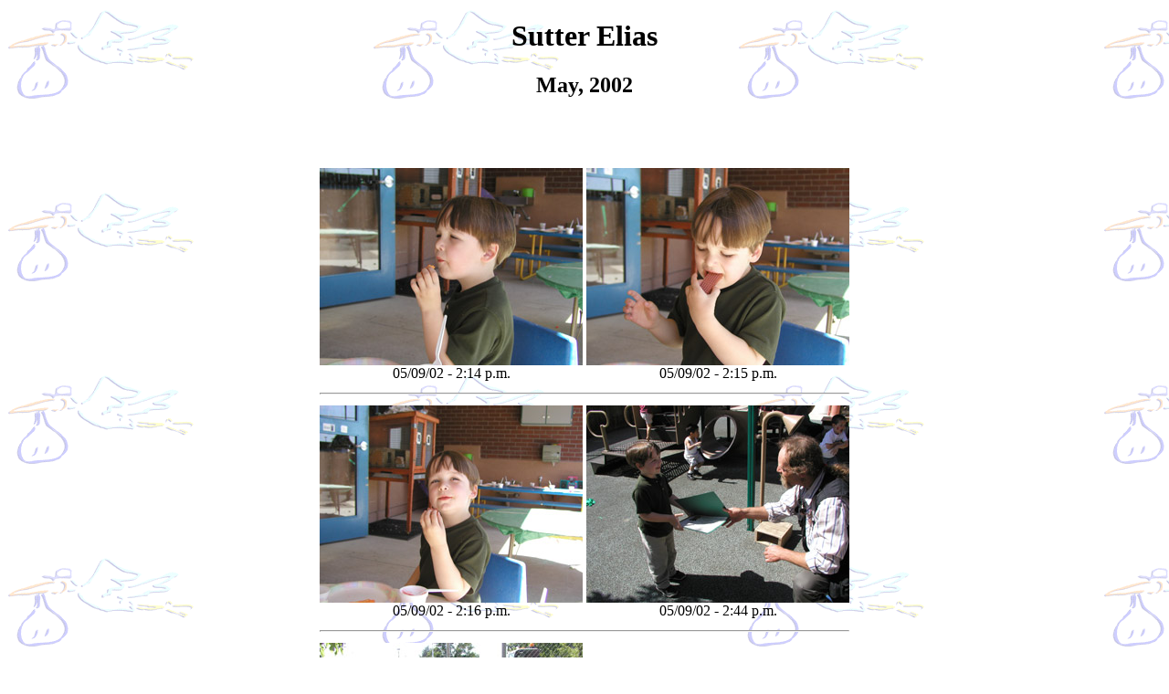

--- FILE ---
content_type: text/html
request_url: http://donaldlaird.com/sutter/0205.html
body_size: 1367
content:
<!DOCTYPE HTML PUBLIC "-//W3C//DTD HTML 4.01 Transitional//EN"
        "http://www.w3.org/TR/1999/REC-html401-19991224/loose.dtd"><HTML>
<HEAD>

<TITLE>Sutter - May, 2002</TITLE>


</HEAD>
<BODY bgcolor="#FFFFFF" background="images/stork.gif">

<center>
<h1 align="center">Sutter Elias</h1>
<h2 align="center">May, 2002</h2>
<br><br><br>
<table>
<tr>
<td align="center">
<IMG SRC="images/2002/020509_0214p.jpg" ALIGN="middle" width="288" height="216" BORDER="0" ALT="">
<br>
05/09/02 - 2:14 p.m.
</td>
<td align="center">
<IMG SRC="images/2002/020509_0215p.jpg" ALIGN="middle" width="288" height="216" BORDER="0" ALT="">
<br>
05/09/02 - 2:15 p.m.
</td>
</tr>
<tr>
<td colspan="2"><hr></td>
</tr>
<tr>
<td align="center">
<IMG SRC="images/2002/020509_0216p.jpg" ALIGN="middle" width="288" height="216" BORDER="0" ALT="">
<br>
05/09/02 - 2:16 p.m.
</td>
<td align="center">
<IMG SRC="images/2002/020509_0244p.jpg" ALIGN="middle" width="288" height="216" BORDER="0" ALT="">
<br>
05/09/02 - 2:44 p.m.
</td>
</tr>
<tr>
<td colspan="2"><hr></td>
</tr>
<tr>
<td align="center">
<IMG SRC="images/2002/020509_0247p.jpg" ALIGN="middle" width="288" height="216" BORDER="0" ALT="">
<br>
05/09/02 - 2:47 p.m.
</td>
</tr>
<tr>
<td colspan="2"><hr></td>
</tr>
</table>
</center>

<BR><BR>
<font size="+2">
<a href="index.html">Return to Sutter's page</a>...
</font>
</BODY>
</HTML>
